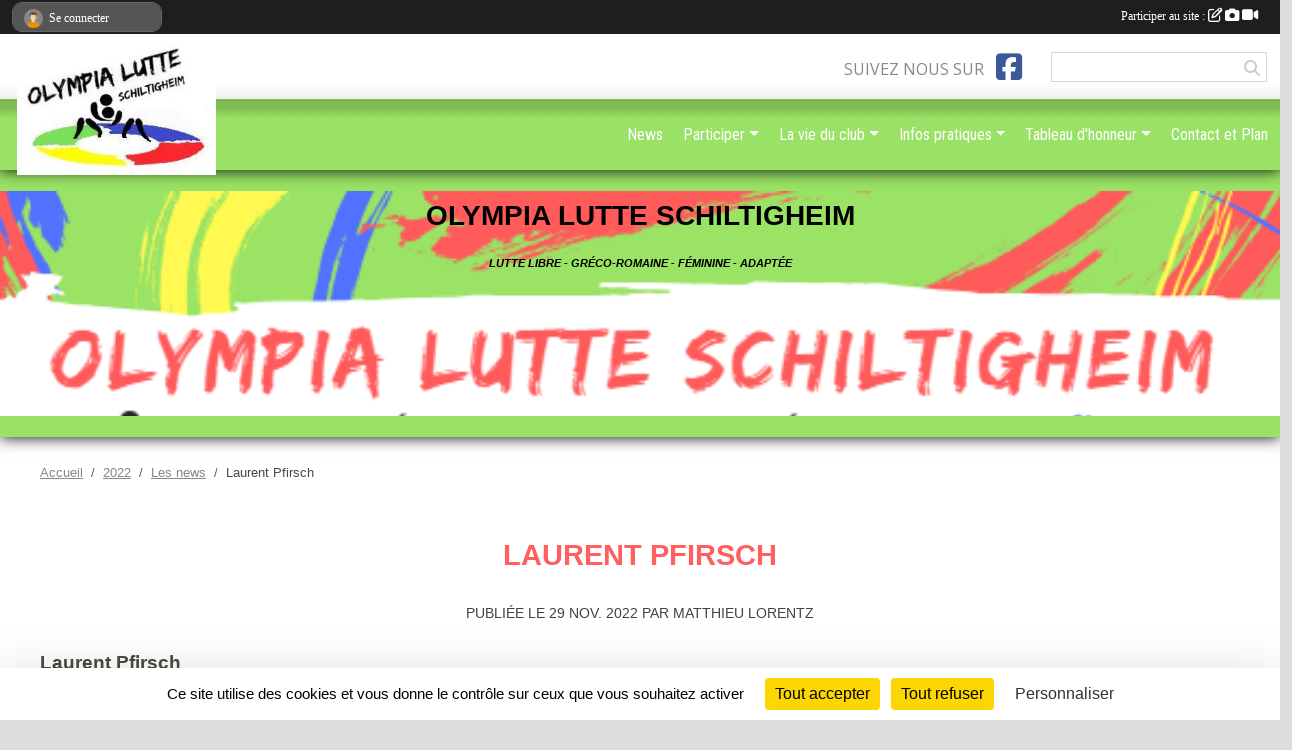

--- FILE ---
content_type: text/html; charset=UTF-8
request_url: https://www.olympia-lutte-schiltigheim.com/actualites-du-club/laurent-pfirsch-1007375
body_size: 10036
content:
<!DOCTYPE html>
<html lang="fr" class="Arial uppercasable">
<head>
    <base href="https://www.olympia-lutte-schiltigheim.com/">
    <meta charset="utf-8">
    <meta http-equiv="Content-Type" content="text/html; charset=utf-8">
    <title>Laurent Pfirsch - OLYMPIA Lutte SCHILTIGHEIM</title>
    <meta name="description" content="Notre Arbitre international, c&amp;#039;est à dire Mr Laurent PFIRSCH, était ce week-end au tournoi international &amp;quot;Henri Deglane&amp;quot; à Nice. Et OUI !!!! après ce dernier tournoi...il va mettre fin à sa carrière internationale.

Nous le félicitons...">
    <meta name="viewport" content="width=device-width, initial-scale=1, maximum-scale=1">
    <meta name="csrf-token" content="Nyp539jmuMTPNffekPTkAwQBjWpbIe1tICheZSxa">
    <meta name="apple-itunes-app" content="app-id=890452369">

    <link rel="shortcut icon" type="image/jpeg" href="/media/uploaded/sites/756/association/6434090b454d2_LOGO2018.jpg">    
    <link rel="apple-touch-icon" sizes="152x152" href="/mu-152/756/association/6434090b454d2_LOGO2018.jpg">
    <link rel="apple-touch-icon" sizes="180x180" href="/mu-180/756/association/6434090b454d2_LOGO2018.jpg">
    <link rel="apple-touch-icon" sizes="167x167" href="/mu-167/756/association/6434090b454d2_LOGO2018.jpg">
    <meta name="msapplication-TileImage" content="/mu-180/756/association/6434090b454d2_LOGO2018.jpg">


    <link rel="manifest" href="/manifest.json">
    <meta name="apple-mobile-web-app-title" content="OLYMPIA Lutte SCHILTIGHEIM">

 
    <meta property="og:image" content="https://www.olympia-lutte-schiltigheim.com/media/uploaded/sites/756/actualite/638606ec1d4b7_Capture.JPG">
    <meta property="og:title" content="Laurent Pfirsch">
    <meta property="og:url" content="https://www.olympia-lutte-schiltigheim.com/actualites-du-club/laurent-pfirsch-1007375">
    <meta property="og:description" content="Notre Arbitre international, c&amp;#039;est à dire Mr...">


    <link rel="alternate" type="application/rss+xml" title="OLYMPIA Lutte SCHILTIGHEIM - Les news" href="/rss/news">
    <link rel="alternate" type="application/rss+xml" title="OLYMPIA Lutte SCHILTIGHEIM - Les évènements" href="/rss/evenement">


<link type="text/css" rel="stylesheet" href="css/bootstrap.5.3.2/bootstrap.min.css">

<link type="text/css" rel="stylesheet" href="css/fontawesome-free-6.5.1-web/css/all.min.css">

<link type="text/css" rel="stylesheet" href="css/barre-noire.css">

<link type="text/css" rel="stylesheet" href="css/common.css">

<link type="text/css" rel="stylesheet" href="css/design-4.css">

<link type="text/css" rel="stylesheet" href="js/fancybox.5.0.36/fancybox.css">

<link type="text/css" rel="stylesheet" href="fonts/icons.css">

    <script src="js/bootstrap.5.3.2/bootstrap.bundle.min.js?tm=1736255796"></script>
    <script src="js/jquery-3.7.1.min.js?tm=1736255796"></script>
    <script src="js/advert.js?tm=1736255796"></script>

     <script src="/tarteaucitron/tarteaucitron.js"></script>
    <script src="/tarteaucitron/tarteaucitron-services.js"></script>
    <script>
        tarteaucitron.init({
            "privacyUrl": "", /* Privacy policy url */

            "hashtag": "#tarteaucitron", /* Open the panel with this hashtag */
            "cookieName": "tarteaucitron", /* Cookie name */

            "orientation": "bottom", //  "middle", /* Banner position (top - bottom) */

            "showAlertSmall": false, /* Show the small banner on bottom right */
            "cookieslist": false, /* Show the cookie list */

            "showIcon": false, /* Show cookie icon to manage cookies */
            "iconPosition": "BottomRight", /* BottomRight, BottomLeft, TopRight and TopLeft */

            "adblocker": false, /* Show a Warning if an adblocker is detected */

            "DenyAllCta" : true, /* Show the deny all button */
            "AcceptAllCta" : true, /* Show the accept all button when highPrivacy on */
            "highPrivacy": true, /* HIGHLY RECOMMANDED Disable auto consent */

            "handleBrowserDNTRequest": false, /* If Do Not Track == 1, disallow all */

            "removeCredit": true, /* Remove credit link */
            "moreInfoLink": true, /* Show more info link */
            "useExternalCss": false, /* If false, the tarteaucitron.css file will be loaded */

            "readmoreLink": "", /* Change the default readmore link */

            "mandatory": true, /* Show a message about mandatory cookies */
        });
        
    </script> 
</head>
<body class="colonne_widget_double actualites_detail_du-club bg-type-none no-asso-name fixed-footer users-boxed filters-select is-couleur1-lumineuse is-couleur2-lumineuse footer-with-partenaires"  style="--color1: rgb(255, 95, 95);--color2: rgb(153, 226, 101);--color1-light: rgba(255, 95, 95,0.05);--color1-declined: rgb(223,63,63);--color2-declined: rgb(121,194,69);--title-color: rgb(0, 0, 0);--color1-bkg-texte1: rgb(95,0,0);--color1-bkg-texte2: rgb(0,66,0);--background-color: rgb(221, 221, 221);--logo-size: 50px;--title-px: 30;--title-size: 1.6em;--slogan-size: 1.5em;--title-size-coef1: 1;--title-size-coef2: 15;--color1r: 255;--color1g: 95;--color1b: 95;--max-width: 1400px;--bandeau-w: 100%;--bandeau-h: auto;--bandeau-x: 0px;--bandeau-y: 0px;--bandeau-max-height: 245.614px;" >
        <div id="global">
    <div id="wrap">
        <section id="page">
            <div id="zone_ombree" >
                <hr class="leon">
                <div class="container-fluid px-0"><div class="row"><div class="col">
                                    <section id="titre_et_slogan">
                                                                <p class="longueur_2">OLYMPIA LUTTE SCHILTIGHEIM</p>
                                                                                    <p><em>Lutte Libre - Gréco-Romaine - Féminine - Adaptée</em></p>
                                        </section>
                                
                <section id="conteneur_bandeau">
                
                                    <a href="https://www.olympia-lutte-schiltigheim.com"  rel="home"  >
                        <img id="image_bandeau" src="/media/uploaded/sites/756/bandeau/5af2d8b34f3e1_n115.png" alt="">
                    </a>
                    
                    <a href="https://www.olympia-lutte-schiltigheim.com"  rel="home"   id="lien-bandeau"><img src="/images/common/trans.png"></a>
                                </section>
                
                                <hr class="leon">
                </div></div></div>
            </div>
                            <div id="content-abaisseur" ></div>
                        <div class="container-fluid inner   is_detail     with-content-abaisseur " id="contenu">
                                                                    <div class="row g-sm-3 mb-3">
                                                    <div class="col-10">
                                <nav aria-label="breadcrumb">
        <ol class="breadcrumb" itemscope itemtype="https://schema.org/BreadcrumbList">
                            <li class="breadcrumb-item " itemprop="itemListElement" itemscope itemtype="https://schema.org/ListItem"><meta itemprop="position" content="1"><a href="https://www.olympia-lutte-schiltigheim.com" itemprop="item"><span itemprop="name">Accueil</span></a></li>
                            <li class="breadcrumb-item  interval " itemprop="itemListElement" itemscope itemtype="https://schema.org/ListItem"><meta itemprop="position" content="2"><a href="/saison-2022" itemprop="item"><span itemprop="name">2022</span></a></li>
                            <li class="breadcrumb-item  interval " itemprop="itemListElement" itemscope itemtype="https://schema.org/ListItem"><meta itemprop="position" content="3"><a href="https://www.olympia-lutte-schiltigheim.com/actualites-du-club" itemprop="item"><span itemprop="name">Les news</span></a></li>
                            <li class="breadcrumb-item " itemprop="itemListElement" itemscope itemtype="https://schema.org/ListItem"><meta itemprop="position" content="4"><span itemprop="name">Laurent Pfirsch</span></li>
                    </ol>
    </nav>
                            </div>
                                            </div>
                
<div class="row">
    <div class="col-12" id="main-column">
    <section id="main">
        <div class="inner">
            <header id="content-header">
                                    <h1 ><span>Laurent Pfirsch</span></h1>
                            <hr class="leon">
</header>            <div class="content">
                                <div class="content  ">
                                        <section class="detail actualites">
                        <div class="container-fluid px-0">
    <div class="row">
        <div class="col-12">
            <p class="infos-publications">
        Publiée
                    le <time datetime="2022-11-29T14:20:23+0100">29 nov. 2022</time>
                                            par <a href="/membres/matthieu-lorentz-1313930">Matthieu LORENTZ</a>
                        </p>
        </div>
    </div>
    <div class="row">
        <div class="col-12">
                            <p class="chapo">
                    Laurent Pfirsch
                </p>
            <section id="main-content">
        <figure class="illustration">
        <a data-fancybox="images" href="/media/uploaded/sites/756/actualite/638606ec1d4b7_Capture.JPG" data-caption="Laurent Pfirsch">
            <img class="img-thumbnail" src="/media/uploaded/sites/756/actualite/crop_638606ec1d4b7_Capture.JPG" alt="Laurent Pfirsch">
        </a>
    </figure>
        <p>Notre Arbitre international, c'est à dire Mr Laurent PFIRSCH, était ce week-end au tournoi international "Henri Deglane" à Nice. Et OUI !!!! après ce dernier tournoi...il va mettre fin à sa carrière internationale.</p>

<p>Nous le félicitons pour sa durée et le le remercions pour son dévouement dans l'arbitrage.</p>

<p>En plus d'arbitre international, il aura été dans le comité régional d'arbitre du Grand Est afin d'y transmettre son expérience et également un bon formateur pour les jeunes arbitres...</p>

<p>Félicitations à Mr Laurent PFIRSCH, qui des à présent pourra se dévouer, en totalité pour son club...</p>

</section>
        </div>
    </div>
    <div class="row">
        <div class="col-12">
        </div>
    </div>
    <div class="row">
        <div class="col-12">
            <div id="partage" class="mt-3">
    <h2>Partager sur</h2>
    <div class="partage_block">
        <span class="partage-reseaux-sociaux">
                        <a class="button_commentaire" href="/saison-2022/actualites-du-club/laurent-pfirsch-1007375#commentaires"><span class="at-icon-wrapper"><svg xmlns="http://www.w3.org/2000/svg" xmlns:xlink="https://www.w3.org/1999/xlink" viewBox="0 0 612 792"  class="at-icon at-icon-facebook" title="Commentaires" alt="Commentaires"><g><path d="M496.679,90H115.224C58.686,90,12.428,136.289,12.428,192.827v236.791c0,56.571,46.256,102.86,102.796,102.86h21.271 l-58.044,149.5c-2.434,6.311-0.288,13.455,5.285,17.331c2.531,1.824,5.479,2.69,8.394,2.69c3.46,0,6.919-1.249,9.674-3.62 c0,0,187.716-165.165,188.292-165.935h206.617c56.604,0,102.859-46.288,102.859-102.859V192.827 C599.539,136.289,553.314,90,496.679,90z M490.882,389.353H114.231v-43.438h376.682v43.438H490.882z M490.882,269.835H114.231 v-43.438h376.682v43.438H490.882z"></g></svg></span><em class="titre">
                                    commenter
                            </em></a>
                                    <button type="button" url="https://www.olympia-lutte-schiltigheim.com/actualites-du-club/laurent-pfirsch-1007375" text="Laurent Pfirsch" class="partage-facebook facebookShare" title="Partager sur Facebook">
                <span class="at-icon-wrapper"><svg xmlns="http://www.w3.org/2000/svg" xmlns:xlink="https://www.w3.org/1999/xlink" viewBox="0 0 32 32" class="at-icon at-icon-facebook" title="Facebook" alt="Facebook"><g><path d="M21 6.144C20.656 6.096 19.472 6 18.097 6c-2.877 0-4.85 1.66-4.85 4.7v2.62H10v3.557h3.247V26h3.895v-9.123h3.234l.497-3.557h-3.73v-2.272c0-1.022.292-1.73 1.858-1.73h2V6.143z" fill-rule="evenodd"/></g></svg></span><em class="titre">Facebook</em>
            </button>
            <button type="button" url="https://www.olympia-lutte-schiltigheim.com/actualites-du-club/laurent-pfirsch-1007375" text="Laurent Pfirsch" class="partage-twitter twitterShare" title="Partager sur X">
                <span class="at-icon-wrapper"><svg viewBox="0 0 300 271" xmlns="http://www.w3.org/2000/svg" xmlns:xlink="https://www.w3.org/1999/xlink"  class="at-icon at-icon-twitter" title="Twitter" alt="Twitter"><path d="m236 0h46l-101 115 118 156h-92.6l-72.5-94.8-83 94.8h-46l107-123-113-148h94.9l65.5 86.6zm-16.1 244h25.5l-165-218h-27.4z"/></svg></span><em class="titre">Twitter</em>
            </button>
        </span>
    </div>
</div>        </div>
    </div>
</div>

                    </section>
                                    </div>
            </div>
                    </div>
    </section>

            <section class="secondary">
            <div class="inner">
                <header>
    <h2 class="secondary-content"><span >Commentez la news</span></h2>
</header>
                <div class="content">
                    <div class="container-fluid px-0">
                        <div class="row">
    <div class="col-12">
        <link href="js/summernote-0.9.0-dist/summernote-bs5.css" rel="stylesheet">
        <script src="js/summernote-0.9.0-dist/summernote-bs5.js"></script>
        <script src="js/summernote-0.9.0-dist/lang/summernote-fr-FR.js"></script>
        <section id="commentaires" class="module">
            <div class="content">
                <a name="commentaires"></a>
                                    <a name="end"></a>
                    <div class="alert alert-success" role="alert">
            <a href="javascript:void(0)" class="log_me_in alert-link">Connectez-vous</a> pour pouvoir participer aux commentaires.
        </div>
                                    <div id="messages_commentaires_container">
                    <div id="messages_commentaires" class="liste" rel="https://www.olympia-lutte-schiltigheim.com/forum/4135456">
                          
                    </div>
                </div>
                            </div>
        </section>
    </div>
</div>                    </div>
                </div>
            </div>
        </section>
     
    </div>
    </div>
    </div></section>
<header id="header">
<div id="a2hs" class="bg-dark d-sm-none">
    <div class="container-fluid py-3 maxwidth">
        <div class="row">
            <div class="col-6 text-white">
                <img src="/images/common/mobile-app.png" class="img-thumbnail" style="max-width:30px">
                sportsregions
            </div>
            <div class="col-6 text-end">
                <a href="https://play.google.com/store/apps/details?id=com.initiatives.sportsregions&hl=fr_FR" class="btn btn-sm btn-success">Installer</a>
            </div>
        </div>
    </div>
</div><div class="container-fluid inner"><div class="row"><div class="col">
    
            <div id="logo"><a href="/"><img  src="/media/uploaded/sites/756/association/6434090b454d2_LOGO2018.jpg" alt="Logo"></a></div>
        
    <section id="header_reseau">
                    <h2>Suivez nous sur</h2>
            <a href="https://www.facebook.com/clubolympialutteschiltigheim/" data-bs-toggle="tooltip" data-bs-placement="bottom" title="Page Facebook de l'association"><i class="fab fa-facebook-square"></i></a>
                <form name="rechercheheader" id="rechercheheader" action="https://www.olympia-lutte-schiltigheim.com/recherche" class="with-messagepourletest2">
    <textarea class="d-none" name="messagepourletest"></textarea>
    <input type="hidden" name="messagepourletest2" value="">
    <input name="termes" id="recherche" value="">
    <button type="submit"><i class="fa fa-search"></i></button>
</form>    </section>
    
    <nav id="mainmenu" ><ul class="nav nav-pills">
            
    <li class="nav-item" id="menu_20613">
        <a class="nav-link " href="https://www.olympia-lutte-schiltigheim.com/actualites-du-club">News</a>
    </li>
            
    <li class="nav-item dropdown" id="menu_20615">
        <button class="nav-link dropdown-toggle " data-bs-toggle="dropdown" role="button" aria-haspopup="true" aria-expanded="false">Participer</button>
        <div class="dropdown-menu">
                            <a class="dropdown-item" href="https://www.olympia-lutte-schiltigheim.com/livre-d-or" id="menu_20616">Livre d or</a>
                            <a class="dropdown-item" href="https://www.olympia-lutte-schiltigheim.com/forum" id="menu_20617">Forum</a>
                    </div>
    </li>
            
    <li class="nav-item dropdown" id="menu_20618">
        <button class="nav-link dropdown-toggle " data-bs-toggle="dropdown" role="button" aria-haspopup="true" aria-expanded="false">La vie du club</button>
        <div class="dropdown-menu">
                            <a class="dropdown-item" href="/en-savoir-plus/les-breves-du-sauna-5879" id="menu_20619">Les brèves du sauna</a>
                            <a class="dropdown-item" href="https://www.olympia-lutte-schiltigheim.com/videos-du-club" id="menu_20620">Albums videos</a>
                            <a class="dropdown-item" href="https://www.olympia-lutte-schiltigheim.com/photos-du-club" id="menu_20621">Albums photos</a>
                            <a class="dropdown-item" href="https://www.olympia-lutte-schiltigheim.com/equipes" id="menu_20622">Equipes</a>
                            <a class="dropdown-item" href="https://www.olympia-lutte-schiltigheim.com/evenements" id="menu_20623">Evénements</a>
                    </div>
    </li>
            
    <li class="nav-item dropdown" id="menu_20624">
        <button class="nav-link dropdown-toggle " data-bs-toggle="dropdown" role="button" aria-haspopup="true" aria-expanded="false">Infos pratiques</button>
        <div class="dropdown-menu">
                            <a class="dropdown-item" href="/en-savoir-plus/edito-5885" id="menu_20632">Edito</a>
                            <a class="dropdown-item" href="/en-savoir-plus/le-club-5884" id="menu_20631">Le club</a>
                            <a class="dropdown-item" href="/en-savoir-plus/entrainements-5883" id="menu_20630">Entraînements</a>
                            <a class="dropdown-item" href="/en-savoir-plus/liens-utiles-5882" id="menu_20629">Liens utiles</a>
                            <a class="dropdown-item" href="https://www.olympia-lutte-schiltigheim.com/organigramme-du-club" id="menu_20628">Organigramme</a>
                            <a class="dropdown-item" href="https://www.olympia-lutte-schiltigheim.com/documents" id="menu_20627">Documents</a>
                            <a class="dropdown-item" href="/en-savoir-plus/adhesion-tarif-5880" id="menu_20625">Adhésion - Tarif</a>
                    </div>
    </li>
            
    <li class="nav-item dropdown" id="menu_20633">
        <button class="nav-link dropdown-toggle " data-bs-toggle="dropdown" role="button" aria-haspopup="true" aria-expanded="false">Tableau d&#039;honneur</button>
        <div class="dropdown-menu">
                            <a class="dropdown-item" href="/en-savoir-plus/lequipe-du-bar-5886" id="menu_20634">L&#039;équipe du BAR</a>
                            <a class="dropdown-item" href="/en-savoir-plus/les-presidents-de-lolympia-5887" id="menu_20635">Les présidents de l&#039;Olympia</a>
                    </div>
    </li>
            
    <li class="nav-item" id="menu_20640">
        <a class="nav-link " href="https://www.olympia-lutte-schiltigheim.com/contactez-nous">Contact et Plan</a>
    </li>
</ul>
<form action="#" method="post">
    <select class="form-control form-select" id="navigation-select" name="navigation-select">
        <option value="">Navigation</option>
    </select>
</form></nav>

    </div></div></div>
</header>
</div>
<footer id="footer">
    <div class="container inner   with-partenaires ">
        <div class="row">
            <div class="col-12  col-lg-6 ">
                <div class="container-fluid">
                    <div class="row">
                        <div class="col-5" id="logo_footer">
                                                            <a href="https://www.olympia-lutte-schiltigheim.com"><img src="/media/uploaded/sites/756/association/6434090b454d2_LOGO2018.jpg" alt="Logo" class="img-fluid"></a>
                                                        <div id="visites">
                <span id="nb-visites">Chargement des </span> visites
    </div>
<div id="stats_analyser"></div>                        </div>
                        <div class="col-7" id="adresse_du_club">
                            <section itemscope itemtype="https://schema.org/SportsOrganization">
    <h2 itemprop="name">OLYMPIA Lutte SCHILTIGHEIM</h2>
    <p class="adresse" itemprop="address" itemscope itemtype="https://schema.org/PostalAddress">
        <span itemprop="streetAddress">Allée d&#039;Athènes</span><br> 
        <span itemprop="postalCode">67300</span> <span itemprop="addressLocality">SCHILTIGHEIM</span>
    </p>
            <br>
                <p>Tél. : <span itemprop="telephone">06 82 73 20 35</span></p>
                <script><!--
        document.write("<p><a itemprop=\"email\" href=\"mail"+"to:"+"olympia.lutte.schiltigheim"+String.fromCharCode(64)+"wanadoo.fr\" >olympia.lutte.schiltigheim"+String.fromCharCode(64)+"wanadoo.fr<\/a><\/p>");
        // --></script>
    </section>
                            <nav id="legal">
    <ul>
        <li><a href="https://www.olympia-lutte-schiltigheim.com/informations-legales" class="informations-legales">Informations légales</a></li>
        <li><a href="https://www.sportsregions.fr/signaler-un-contenu-inapproprie?k=571536">Signaler un contenu inapproprié</a></li>
    </ul>
</nav>                            <nav id="cookies">
    <ul>
        <li><a href="https://www.sportsregions.fr/charte-cookies" class="informations-legales">Charte cookies</a></li>
                <li><a href="javascript:void(0);" onclick="tarteaucitron.userInterface.openPanel();" class="informations-legales">Gestion des cookies</a></li>
            </ul>
</nav>                            <div id="rss_et_reseaux">
                                <a href="https://www.facebook.com/clubolympialutteschiltigheim/" data-bs-toggle="tooltip" data-bs-placement="bottom" title="Page Facebook de l'association"><i class="fab fa-facebook-square"></i></a>
                            </div>
                        </div>
                    </div>
                </div>
            </div>
                    <div class="col-12 col-lg-6">
                <form method="post" action="https://www.olympia-lutte-schiltigheim.com/contactez-nous" id="footer_contact_form" class="with-messagepourletest2">
        <input type="hidden" name="_token" value="Nyp539jmuMTPNffekPTkAwQBjWpbIe1tICheZSxa">        <input type="hidden" name="in_footer" value="1">
        <h2>Nous contacter</h2>
        <div class="container-fluid px-0">
            <div class="row">
                <div class="col-6">
                    <div class="form-group">
                        <label for="footer_name" class="obligatoire">Nom <span class="obligatoire">*</span> </label> 
                        <input name="nom" type="text" class="form-control" id="footer_name" size="30">
                    </div>
                    <div class="form-group">
                        <label for="footer_email_contact" class="obligatoire">Email <span class="obligatoire">*</span> </label> 
                        <input name="email" type="text" class="form-control" id="footer_email_contact" size="30">
                    </div>
                </div>
                <div class="col-6">
                    <div class="form-group">
                        <label for="footer_firstname" class="obligatoire">Prénom <span class="obligatoire">*</span> </label> 
                        <input name="prenom" type="text" class="form-control" id="footer_firstname" size="30">
                    </div>
                    <div class="form-group">
                        <label for="footer_objet" class="obligatoire">Objet <span class="obligatoire">*</span> </label> 
                        <input name="objet" type="text" class="form-control" id="footer_objet" size="30">
                    </div>
                </div>
            </div>
            <div class="row">
                <div class="col">                    
                    <div class="form-group">
                        <label for="footer_message" class="obligatoire">Message <span class="obligatoire">*</span> </label> 
                        <textarea class="d-none" name="messagepourletest"></textarea>
                        <input type="hidden" name="messagepourletest2" value="">
                        <textarea name="contenu" cols="40" class="form-control" rows="3" id="footer_message"></textarea>
                    </div>
                </div>
            </div>
            <div class="row">
                <div class="col-7 col-sm-8 col-md-9 pr-0">  
                    <label for="footer_verif_code" class="long obligatoire">Veuillez recopier le code&nbsp;<span class="obligatoire">*</span>&nbsp;: </label>
                    <span class="code">
                        <img src="https://www.olympia-lutte-schiltigheim.com/contactez-nous/captcha-footer.png">
                        <input name="verif_code" type="text" class="form-control" id="footer_verif_code" size="6" maxlength="6" value="" placeholder="code">
                    </span>
                </div>
                <div class="col-5 col-sm-4 col-md-3 text-end">
                    <button type="submit" name="contact_submit" class="btn btn-primary" value="footer">Envoyer</button>
                </div>
            </div>
        </div>
        <div style="clear:both"></div>
    </form>

    <input style="display:none;" type="checkbox" name="finalite_footer_contact" id="finalite_footer_contact" value="1">
    <div id="block_finalite_footer_contact" class="finalite">
        <p>L’association « OLYMPIA Lutte SCHILTIGHEIM » est responsable des traitements opérés sur le site accessible à l’adresse <a href="https://www.olympia-lutte-schiltigheim.com">https://www.olympia-lutte-schiltigheim.com</a>.</p>
        <p>Les informations recueillies font l’objet d’un traitement informatique à des fins de suivi de votre demande de contact. Les destinataires des données sont les membres du bureau de l'association, et/ou le cas échéant les salariés ou les bénévoles de l’association en charge de cette mission. </p>
        <p>Vos données à caractère personnel sont conservées dans nos bases le temps nécessaire au traitement de votre demande. <label for="finalite_footer_contact">lire la suite...</label></p>
        <div id="deplie_finalite_footer_contact">
            <p>Conformément aux dispositions des articles 38 à 40 de la loi « Informatique et Libertés » du 6 janvier 1978 modifiée en 2004, et aux dispositions des articles 15, 16,17 et 21 du Règlement général européen sur la protection des données (RGPD), vous bénéficiez&nbsp;:</p>
            <ul>
                <li>du droit de demander au responsable de traitement l’accès à vos données, la rectification, l’effacement ou la portabilité de celles-ci, ainsi que la limitation ou l’opposition au(x) traitement(s) mis en œuvre. Vous pouvez exercer ces droits en vous adressant à <script><!-- 
    document.write("<a href=\"mail"+"to:"+"olympia.lutte.schiltigheim"+String.fromCharCode(64)+"wanadoo.fr\" >olympia.lutte.schiltigheim"+String.fromCharCode(64)+"wanadoo.fr<\/a>");
    // --></script> ou par courrier à <strong>OLYMPIA Lutte SCHILTIGHEIM, Allée d&#039;Athènes  , 67300  SCHILTIGHEIM</strong> en justifiant de votre identité.</li>
                <li>du droit de vous opposer, pour des motifs légitimes à ce que vos données fassent l’objet d’un traitement et sans motifs et sans frais, à ce que vos données soient utilisées à des fins de prospection commerciale.</li>
                <li>Vous avez enfin la possibilité d’introduire une réclamation auprès d’une autorité de contrôle comme la CNIL.</li>
            </ul>
        </div>
    </div>
            </div>
                </div>
                    <div class="row">
                <div class="col">
                    <hr>
                </div>
            </div>
            <div class="row partenaires">
        <div class="col-12 px-0">
            <div class="container-fluid">
                <div class="d-none d-sm-flex row background">
                    <div class="col">
                                                <h2>Les partenaires du club</h2>
                    </div>
                </div>
                <div class="d-none d-sm-flex row background pb-2 justify-content-center ">
                                        <div class="col-2 col-md-1 py-2 px-1 px-md-2 px-xl-3 part text-center ">
                        <a data-bs-toggle="tooltip" data-bs-placement="top" href="/partenaires/alsa-consult-73769" title="ALSA CONSULT">
                                                            <img class="img-fluid border" src="/mub-120-120-f3f3f3/756/partenaire/5ab7a42eedd3e_ALSACONSULTCopie2.JPG" alt="ALSA CONSULT">
                                                    </a>
                    </div>
                                        <div class="col-2 col-md-1 py-2 px-1 px-md-2 px-xl-3 part text-center ">
                        <a data-bs-toggle="tooltip" data-bs-placement="top" href="/partenaires/myco-systems-73775" title="MYCO SYSTEMS">
                                                            <img class="img-fluid border" src="/mub-120-120-f3f3f3/756/partenaire/5ab7a595f3e05_MYCOSYSTEMS300dpi.jpg" alt="MYCO SYSTEMS">
                                                    </a>
                    </div>
                                        <div class="col-2 col-md-1 py-2 px-1 px-md-2 px-xl-3 part text-center ">
                        <a data-bs-toggle="tooltip" data-bs-placement="top" href="/partenaires/cical-synergie-73774" title="CICAL SYNERGIE">
                                                            <img class="img-fluid border" src="/mub-120-120-f3f3f3/756/partenaire/5ab7a545a446b_LogoCICALsynergies.jpg" alt="CICAL SYNERGIE">
                                                    </a>
                    </div>
                                        <div class="col-2 col-md-1 py-2 px-1 px-md-2 px-xl-3 part text-center ">
                        <a data-bs-toggle="tooltip" data-bs-placement="top" href="/partenaires/bigj-73776" title="BIGj">
                                                            <img class="img-fluid border" src="/mub-120-120-f3f3f3/756/partenaire/5ab7a5fb6124c_IMG20160510232133.jpg" alt="BIGj">
                                                    </a>
                    </div>
                                        <div class="col-2 col-md-1 py-2 px-1 px-md-2 px-xl-3 part text-center ">
                        <a data-bs-toggle="tooltip" data-bs-placement="top" href="/partenaires/euro-pave-5759" title="EURO PAVE">
                                                            <img class="img-fluid border" src="/mub-120-120-f3f3f3/756/partenaire/506c0930dc435_EUROPE%20PAVE%20(1024x666).jpg" alt="EURO PAVE">
                                                    </a>
                    </div>
                                        <div class="col-2 col-md-1 py-2 px-1 px-md-2 px-xl-3 part text-center ">
                        <a data-bs-toggle="tooltip" data-bs-placement="top" href="/partenaires/eurometropole-strasbourg-5754" title="EUROMETROPOLE STRASBOURG">
                                                            <img class="img-fluid border" src="/mub-120-120-f3f3f3/756/partenaire/59f1ccc37c9eb_1024pxLogoEuromtropoleStrasbourg.svg.png" alt="EUROMETROPOLE STRASBOURG">
                                                    </a>
                    </div>
                                        <div class="col-2 col-md-1 py-2 px-1 px-md-2 px-xl-3 part text-center ">
                        <a data-bs-toggle="tooltip" data-bs-placement="top" href="/partenaires/ax-music-73778" title="AX Music">
                                                            <img class="img-fluid border" src="/mub-120-120-f3f3f3/756/partenaire/5ab7a665e21a4_logoax.jpg" alt="AX Music">
                                                    </a>
                    </div>
                                        <div class="col-2 col-md-1 py-2 px-1 px-md-2 px-xl-3 part text-center ">
                        <a data-bs-toggle="tooltip" data-bs-placement="top" href="/partenaires/conseil-general-du-bas-rhin-5752" title="Conseil Général du Bas-Rhin">
                                                            <img class="img-fluid border" src="/mub-120-120-f3f3f3/756/partenaire/50728035ceab6_logo_CG67+www_coul.jpg" alt="Conseil Général du Bas-Rhin">
                                                    </a>
                    </div>
                                        <div class="col-2 col-md-1 py-2 px-1 px-md-2 px-xl-3 part text-center ">
                        <a data-bs-toggle="tooltip" data-bs-placement="top" href="/partenaires/alsa-consult-73770" title="ALSA-CONSULT">
                                                            <img class="img-fluid border" src="/mub-120-120-f3f3f3/756/partenaire/5ab7a45c8aaed_ALSACONSULTCopie.JPG" alt="ALSA-CONSULT">
                                                    </a>
                    </div>
                                        <div class="col-2 col-md-1 py-2 px-1 px-md-2 px-xl-3 part text-center ">
                        <a data-bs-toggle="tooltip" data-bs-placement="top" href="/partenaires/region-grand-est-5750" title="Région GRAND EST">
                                                            <img class="img-fluid border" src="/mub-120-120-f3f3f3/756/partenaire/59f1cd1a10367_GEtrans.png" alt="Région GRAND EST">
                                                    </a>
                    </div>
                                        <div class="col-2 col-md-1 py-2 px-1 px-md-2 px-xl-3 part text-center ">
                        <a data-bs-toggle="tooltip" data-bs-placement="top" href="/partenaires/hs-heinrich-schmid-70444" title="HS - HEINRICH SCHMID">
                                                            <img class="img-fluid border" src="/mub-120-120-f3f3f3/756/partenaire/5a2048a5c27c0_LOGOHS.png" alt="HS - HEINRICH SCHMID">
                                                    </a>
                    </div>
                                        <div class="col-2 col-md-1 py-2 px-1 px-md-2 px-xl-3 part text-center ">
                        <a data-bs-toggle="tooltip" data-bs-placement="top" href="/partenaires/hotel-restaurant-la-victoire-5761" title="Hôtel-Restaurant LA VICTOIRE">
                                                            <img class="img-fluid border" src="/mub-120-120-f3f3f3/756/partenaire/506c081904d1e_VICTOIRE%20(1024x724).jpg" alt="Hôtel-Restaurant LA VICTOIRE">
                                                    </a>
                    </div>
                                        <div class="col-2 col-md-1 py-2 px-1 px-md-2 px-xl-3 part text-center ">
                        <a data-bs-toggle="tooltip" data-bs-placement="top" href="/partenaires/federation-francaise-de-lutte-5748" title="Fédération Française de Lutte">
                                                            <img class="img-fluid border" src="/mub-120-120-f3f3f3/756/partenaire/5345.jpg" alt="Fédération Française de Lutte">
                                                    </a>
                    </div>
                                        <div class="col-2 col-md-1 py-2 px-1 px-md-2 px-xl-3 part text-center ">
                        <a data-bs-toggle="tooltip" data-bs-placement="top" href="/partenaires/sermes-100903" title="SERMES">
                                                            <img class="img-fluid border" src="/mub-120-120-f3f3f3/756/partenaire/5fde5bb25840b_logosermes1.png" alt="SERMES">
                                                    </a>
                    </div>
                                        <div class="col-2 col-md-1 py-2 px-1 px-md-2 px-xl-3 part text-center ">
                        <a data-bs-toggle="tooltip" data-bs-placement="top" href="/partenaires/comite-regional-grand-est-de-lutte-da-73771" title="Comité Régional GRAND EST de Lutte &amp; D.A.">
                                                            <img class="img-fluid border" src="/mub-120-120-f3f3f3/756/partenaire/5ab7a4b9714a6_CRGELDAlogo.jpg" alt="Comité Régional GRAND EST de Lutte &amp; D.A.">
                                                    </a>
                    </div>
                                        <div class="col-2 col-md-1 py-2 px-1 px-md-2 px-xl-3 part text-center ">
                        <a data-bs-toggle="tooltip" data-bs-placement="top" href="/partenaires/credit-mutuel-concorde-schiltigheim-5751" title="CREDIT MUTUEL  Concorde  SCHILTIGHEIM">
                                                            <img class="img-fluid border" src="/mub-120-120-f3f3f3/756/partenaire/5ab7a69e6e7fa_CCMTRANS.png" alt="CREDIT MUTUEL  Concorde  SCHILTIGHEIM">
                                                    </a>
                    </div>
                                        <div class="col-2 col-md-1 py-2 px-1 px-md-2 px-xl-3 part text-center ">
                        <a data-bs-toggle="tooltip" data-bs-placement="top" href="/partenaires/chez-alisan-5757" title="Chez ALISAN">
                                                            <img class="img-fluid border" src="/mub-120-120-f3f3f3/756/partenaire/506c09f39dd84_ALISAN%20(1024x619)%20(1024x619).jpg" alt="Chez ALISAN">
                                                    </a>
                    </div>
                                        <div class="col-2 col-md-1 py-2 px-1 px-md-2 px-xl-3 part text-center ">
                        <a data-bs-toggle="tooltip" data-bs-placement="top" href="/partenaires/fuchs-69167" title="FUCHS">
                                                            <img class="img-fluid border" src="/mub-120-120-f3f3f3/756/partenaire/59f1ce93a9527_FUCHSTRANS.png" alt="FUCHS">
                                                    </a>
                    </div>
                                        <div class="col-2 col-md-1 py-2 px-1 px-md-2 px-xl-3 part text-center ">
                        <a data-bs-toggle="tooltip" data-bs-placement="top" href="/partenaires/cical-73773" title="CICAL">
                                                            <img class="img-fluid border" src="/mub-120-120-f3f3f3/756/partenaire/5ab7a50fc3f61_logofrproductivearchitecturecicalindustries.png" alt="CICAL">
                                                    </a>
                    </div>
                                        <div class="col-2 col-md-1 py-2 px-1 px-md-2 px-xl-3 part text-center ">
                        <a data-bs-toggle="tooltip" data-bs-placement="top" href="/partenaires/temps2sport-73766" title="TEMPS2SPORT">
                                                            <img class="img-fluid border" src="/mub-120-120-f3f3f3/756/partenaire/5ab7a35f84747_TEMPS2SPORTPage1.jpeg" alt="TEMPS2SPORT">
                                                    </a>
                    </div>
                                        <div class="col-2 col-md-1 py-2 px-1 px-md-2 px-xl-3 part text-center ">
                        <a data-bs-toggle="tooltip" data-bs-placement="top" href="/partenaires/ministere-des-sports-5747" title="Ministère des Sports">
                                                            <img class="img-fluid border" src="/mub-120-120-f3f3f3/756/partenaire/54313ea622e93_MS2.png" alt="Ministère des Sports">
                                                    </a>
                    </div>
                                        <div class="col-2 col-md-1 py-2 px-1 px-md-2 px-xl-3 part text-center ">
                        <a data-bs-toggle="tooltip" data-bs-placement="top" href="/partenaires/putzenet-73768" title="PUTZE&#039;NET">
                                                            <img class="img-fluid border" src="/mub-120-120-f3f3f3/756/partenaire/5ab7a3f7122e0_AAA2BEKBNETKC10001.gif" alt="PUTZE&#039;NET">
                                                    </a>
                    </div>
                                        <div class="col-2 col-md-1 py-2 px-1 px-md-2 px-xl-3 part text-center ">
                        <a data-bs-toggle="tooltip" data-bs-placement="top" href="/partenaires/comite-departemental-67-de-lutte-da-73772" title="Comité Départemental 67 de Lutte &amp; D.A.">
                                                            <img class="img-fluid border" src="/mub-120-120-f3f3f3/756/partenaire/5ab7a4e9a388c_CD67Page1.jpeg" alt="Comité Départemental 67 de Lutte &amp; D.A.">
                                                    </a>
                    </div>
                                        <div class="col-2 col-md-1 py-2 px-1 px-md-2 px-xl-3 part text-center  last ">
                        <a data-bs-toggle="tooltip" data-bs-placement="top" href="/partenaires/ville-de-schiltigheim-5753" title="Ville de SCHILTIGHEIM">
                                                            <img class="img-fluid border" src="/mub-120-120-f3f3f3/756/partenaire/3656.jpg" alt="Ville de SCHILTIGHEIM">
                                                    </a>
                    </div>
                                    </div>
            </div>
        </div>
    </div>
            
        
        <div class="row">
            <div class="col">
                <hr>
                <nav id="copyright"><a href="https://www.sportsregions.fr/inscription" title="Création de site internet de club de Lutte" rel="friend" class="tag_acces_outil_footer_08A"><strong>Sports<em>regions</em></strong></a></nav>                <div id="footer-apps">
            <a href="https://play.google.com/store/apps/details?id=com.initiatives.sportsregions&amp;hl=fr_FR"  title="Télécharger l'application Android dans le Play Store"><img src="/images/common/badge-playstore-fr.svg" alt="Télécharger l'application Android dans le play Store"></a>
                <a href="https://itunes.apple.com/fr/app/sportsregions/id890452369" title="Télécharger l'application iPhone dans l\'App Store"><img src="/images/common/badge-appstore-fr.svg" alt="Télécharger l'application iPhone dans l'App Store"></a>
    </div>            </div>
        </div>
    </div>    
</footer>

</div>
</div>        <div id="log_bar">
    <div class="container-fluid maxwidth">
        <div class="row" id="barre_noire">
            <div class="col">
                <div id="informations_utilisateur" class="not-connected">
                    <div id="lien_user" class="hilight">
                        <a href="https://www.olympia-lutte-schiltigheim.com/se-connecter" id="lien_user_lien">
                        <img id="avatar" class="img-fluid rounded-circle" src="/images/common/boxed-item-membre.svg" alt="avatar"><span class="label">Se connecter</span>
                        </a>
                    </div>
                    <input type="hidden" name="login_sv_email" value="">
                    <input type="hidden" name="login_sv_mode" value="">
                    <input type="hidden" name="login_sv_message" value="">
                    <div id="popup_login"><div id="popup_login_modal" class="modal fade" tabindex="-1" role="dialog" style="display:none"></div></div>
                </div>
            </div>
            <div class="col">
                <div id="participate">
                    <a href="https://www.olympia-lutte-schiltigheim.com/se-connecter" title="Se connecter pour rédiger une news">
                        Participer au site :
                    
                        <i class="far fa-edit"></i>
        
                        <i class="fas fa-camera"></i>
        
                        <i class="fas fa-video"></i>
                    </a>
                </div>
                            </div>
        </div>
    </div>
</div>
<div id="mobile_login_bar">
    <div class="container-fluid maxwidth">
        <div class="row">
            <div class="col-7 text-right">
                Envie de participer ?
            </div>
            <div class="col-5 text-center">
                <a href="https://www.olympia-lutte-schiltigheim.com/se-connecter" id="lien_user_lien_mobile" class="btn btn-sm btn-primary">Connexion</a>
            </div>
        </div>
    </div>
</div>        <div id="fb-root"></div>
    <div id="confirmPop" class="modal" style="display:none"></div>
    <div id="multi_modal" class="modal fade" tabindex="-1" role="dialog" style="display:none"></div>
    <script>
    var page_courante = "/actualites-du-club/laurent-pfirsch-1007375";
    var association_id = 756;
    var auto_open_login = 0;
    var termes_recherche = "";
    var popup_login_mode = null;
    var popup_login_identifiant = null;
    var popup_login_autoopen = 0;
    </script>
        
        <script src="js/confirm-message-pop.js"></script>
    
        <script src="js/common.js"></script>
    
        <script src="js/design-4.js"></script>
    
        <script src="js/fancybox.5.0.36/fancybox.umd.js"></script>
    
        <script src="js/formulaire.js"></script>
    
        <script src="js/reservations.js"></script>
    
        <script src="js/controle-honorabilite.js"></script>
    
        <script src="js/login.js"></script>
         <script>
        (tarteaucitron.job = tarteaucitron.job || []).push("openstreetmap_sportsregions");
    
    (tarteaucitron.job = tarteaucitron.job || []).push("facebooklikebox");

    (tarteaucitron.job = tarteaucitron.job || []).push("dailymotion");

    (tarteaucitron.job = tarteaucitron.job || []).push("vimeo");

    (tarteaucitron.job = tarteaucitron.job || []).push("facebook_video_sportsregions");

    
    
    </script> </body>
</html>

--- FILE ---
content_type: text/html; charset=UTF-8
request_url: https://www.olympia-lutte-schiltigheim.com/mub-120-120-f3f3f3/756/partenaire/5ab7a45c8aaed_ALSACONSULTCopie.JPG
body_size: 3637
content:
���� JFIF  ` `  �� ;CREATOR: gd-jpeg v1.0 (using IJG JPEG v80), quality = 90
�� C 


�� C		��  x x ��           	
�� �   } !1AQa"q2���#B��R��$3br�	
%&'()*456789:CDEFGHIJSTUVWXYZcdefghijstuvwxyz���������������������������������������������������������������������������        	
�� �  w !1AQaq"2�B����	#3R�br�
$4�%�&'()*56789:CDEFGHIJSTUVWXYZcdefghijstuvwxyz��������������������������������������������������������������������������   ? �3��
 ( ��
 ( ��
 ( ��
 ( ��
 ( ��
 ( ��
 ( ��
 ( ��
 ( ��
 ( ��
 ( ��
 ( ��
 ( ��
 ( ��
 ( ��
 ( ��
 ( ��
 ( ��
 �{�� ? ? ? ? ��k��4��SU���O���5ħ
�^�w<VԩN��:j�W�OMժ�|��~�.յ��O��\g���C5�I�I�2���� G�_���iF���^�?�q�a:򩄧���W��������O�?G�i��U��ٻ%���>�����e�r�ΕM�>��7(Ͱ��V��꺦v?�yg�*�0��@O�����J _�;_��O΀jv���?: ?���~t���P�j 0}( ǵ ����_���MG�χt�:�����Y��n�.#$,���2W�d�z�}O��,�)Ο5��]O3�����z�c�㏃<�������wy)�^�fg�Y���<�}�!Fy���Q�Җ����U嬯mv�<9�炜pXx'M5����f���➡�3[�H��JL�sgrH��"�W�q����nv��8Щϫ� /6,������P�Pk������x>����� �P�j 1�@� p_�%j^ռ7�hZ2kZ��,�m�Ǔ
,Jٛ�{`}̷/���V�"|����Wz�|�m���T���S�R��������t�x����g�?	v��+�2	�b62�s����� ��T��Tj�N���f��y�zX|K�I*�mu{�3�[D����H����D䁳q־e�n�����>�b�}fKN^o��h?<s�i�G�� � �SR�#X]��"��_5���o��_Q['�Ӕ�� X�X��ѿk�K>�*B��N���w�k����� \��ĺ'�<+k���ԉ��/o����\$k�@y'�n3��	=*���.��+�jt�3�d�5�`��*K�m��C��k�x~$xI��f�і���]��{��pp2=+��0o������O��q�̰��E[���y��|m���=G���X���-�����\�D	Q�>��~�W�zf�������G�|�8�o�� ���w�S�ebۂw�����E��� qy����Ɲ᧛�ΪtXt�n���,����/�ƋwD�ߪ��>,�|c����W@қY#O�\[�s��
�F0N倭�o�;���Σ�x	�^ �%��M�k��A��p��'�w��hf�4߈�M��GwVȢb~��G��˞�����?�u��拉���F�Ui�G�o�=����F���/�xw@����b�������ˍvW�m����
��I⿉�:YhzU��w6A|n`��e�6`cր<����մo��	�=(kz�6���&a��1�˞  �?���d��U�b�^|��n��|T�K1��i��[\�y�ٴ��
O�im�5���رhc��T���Ͼk��
yz�6�y���']�%��S�.���>�Ӵ��x��ܢ\�2���Z�ʥOe��N�o�g���*�I�)A/�-��x��uѴ]�:=���8���]��+$^c��l-��~� �Rz�M|>=�S���[6�֚.���cxv�0غjToe(�u}Q���K?���|�YߵĖ��P�.<�l�[�>A�99lc��G5�:X9��)���k�%�w�3�c��c�����m�%c�� eX��	�B?�?��K_=�_�4�����<-� "�_?�)�� f8�мo��Կ�$��>�O
!?�/��q�X� 3L������#П��� �oM��ǆ��h��m7�ƥ��hf;<�
��|g8������?ƺ��Eİh�~��\�R�vĲ��0$/,8�� g�)	���	��j�MTO��_�|@�p�>��R|LA�/���4�� � �/E��?f�� ~� �T?ʕ���ë��N��`������zn"�v�<�.�pG9"��.6pu��N�9m�w<f_S����->k���|E�
�Ě��Y&ԭ��|_oe��Y��1���zg�zt3�t!�J-�NW��W�*�*c%)��%o&����>%YF�o�������})��8P��s�Ԝ��e\�m��F\��ҵ�����E.[�k&p������+���x���%��,���}E!��7
�YU��\px��֧�e�i���%RI�iʮ��Ʃ�f��p�b��T�$�3��xWᎡ����6�5ʹ��%{v�D-�/.&C�#[�k��c�_����;�ﾇ���*��b�I�U��F�4>x
���=�w��swb���[�cn��c �;W6i��;<D���J�VM��]���M��y��8_���,�'Ҽ#�M
�A�u)��]A7���R����'��,��-[�7�<;��?������J��o��qJw�Ceh��z�x�={ T�g=OF�瀬N�kuw�x�뺄쌋1bŒ0���q�v�C`u7� 
5[��~$�<�v�~<A��[M�p�dc�����98��J�F��_��B��|7�C��͌3}��H������={�5��?��K�6��<?����帹:�3}�եM�y{>V��n=K��~x�×���Zb��_Ja���os �ܧ �g��]���}Ś� �mkH�L�1ׯ��mR]%%KeW�����?�+�g�'�n>|4�߆�e���L�Ki&�;�u ��E�ت ��
 ( ��
 ( ��
 ( ��
 ( ��
 ( ��
 ( ��
 ( ��
 ( ��
 ( ��
 ( ��
 ( ��
 ( ��
 ( ��
 ( ��
 ( ��
 ( ��
 ( ��
 ( ��?��

--- FILE ---
content_type: text/html; charset=UTF-8
request_url: https://www.olympia-lutte-schiltigheim.com/mub-120-120-f3f3f3/756/partenaire/5a2048a5c27c0_LOGOHS.png
body_size: 3034
content:
�PNG

   IHDR   x   x   9d6�   	pHYs  �  ��+  
oIDATx��l�������zן�rJ�P[ANh*WE�tcs����6��aǦq�C�4s1K���P!q�8���)sزz�ZУ���+��?�G���|���s=�kK�f�7�W�������������.��K`�E��|��`�a��Â%�K�,9,XrX��`�a��Â%�K�,9,XrX��`�a��Â%�K�,9,XrX��`�a��Â%�K�,9,XrX��`�a��Â%�K�,9,XrX��`�a��Â%�K�`:�;�UD�4��1_�o�
B(�Όtگ` ����51Nw�D�Mw��W�o�$gگ`}�gf	�������B]] ���
����Oo�H����-�F�y��y ��l�i9��i�F6���?T(�ǦuH���m��rLi�V5�o�n��\	خKuM33�)o�<;[`ŵc�y��Y|囬O� B���׫�=�- K�@o7��{���ǫ��׬~k���چy����/}n�����8'� ~����@�g�� @�I���K?Y27�e�v�چe�v ��Y�s*�H��Jg����L���%^�fUi,��:�E8?j��
izJ��
B@@�!z�W�� ��.�B\	��ۏ[T��#�x����%�$���~�����R�(�/��*{�D����^ݰ�i�x�j(O�祩�c*�Jg��ŋ���1�F���.�+��~��z\8@��w�/���$�"^�m��cYA@�D�qN��o�7�3(&�a_(�@�J��r P`�g����p�y��l��lhjJ�ʕ+���-P�܊�?�_�D�/*j��Pp� ��G�is}��6���;_(��� 
r,n�'�m�P ���_8�F5�,���+��m����k1�
�+QGU��0/k_�P�@����\<;�����|�@�f Uw�,:�� p��Y���Y�њ�6 ��6��J9Ӿ��w/�o��t��s�J��?�z�d�wk0� L�y��9Ot��� ^��-�C���������;���� P��ᶘg[�� �e[��f�6�p�>�����������	n��� R<�jmmEyy9�����ښȿ�q��b�x��R^�B%������}$9��=�{.zC[�a�L�&����&E��7�4�b �5�ަ�R�l0�L�gDT��` RI f���J3��@���#�٬�Q���`�J 8{���9�������@#`0�<�z�M�7�5?��=�~�h�=�]������܌6�h��T����ŨX�q����4�����@�U��{��>_��(7�/�3}��+s�ApyCV�'T�<�Cgz�u{B ����o6(z��~���~�?��a���5ǜ�1'�78��Ou �;FH3*� � ���`T�f �h��`v�É�I{ۍ��^.��HOU&�C��I.?��� �Aٳ��K�6�D�'�פpZ��X��Q'\�D�ɠ�x�����f�'�6�"���7tWA��c�'�6�r�Ʈ_ݶp� ��/��E��z�$��Es2n� t��2k���=��ޤ ��e\mR�.@�Vu� �?k�������/���XqK���ʑ��F-�Ȁ�%�<P���{I}��$�G�OP��#M�0�V � x�}`�]�����>�9t|�����2�_Ķ�{��{8U۹�fma^�V�q���[a�G�m��˃��F�ՈH;z�������>Rc/Y]<���q������2���(����m��=7��d��z�O޶�y��˛�K��uj����j8i�Z�_��#�j���j^Wd�i7�;�����)����M1ɫJ.�~��e�v���f�}������d����� (/����18�]�s���b2 U�1({���_8��=�jE ��Y��q���������+n�mP�d���̲}*����b4����s�"���C+3ӌa�Q��SǗj�����K.S� ��?���W����^>%�� ������l�w��O�R���H��E�nT�e �{C�>�W;O_�^o���t.��)�k�y��c`�P ��/�w- ���B���q&���ߨ(�GT-ŶG�
F�?q�®��V�����?}�!�^־ ��Ag�q=�T�o����bˣ�3*╰J�{��4�~��EH�r��}�v�\��ػv������r���DB�H���I�����B<�\8T}s��{�#��#_X� ����;���E�U<�h�h�aA��(L=���q]��[-���U �ʮ�xӪ�#�Gs�q^�(�Ok����g�L�]nf���_��7��@dQD�-g�~ �S�8��[����>=�%�e������o^�T��qϙ>���-�6O������&�/:���!9���`əv�3᧢�&���K��z��)��a�g��`�a��Â%�K�,9,XrX��`�a��Â%�K�,9,XrX��`�a��Â%�K�,9,XrX��`�a��Â%�K�,9,XrX��`�a��Â%�K�,9,XrX��`�a��Â%�K����$A"�     IEND�B`�

--- FILE ---
content_type: text/html; charset=UTF-8
request_url: https://www.olympia-lutte-schiltigheim.com/visites
body_size: 7
content:
1103549